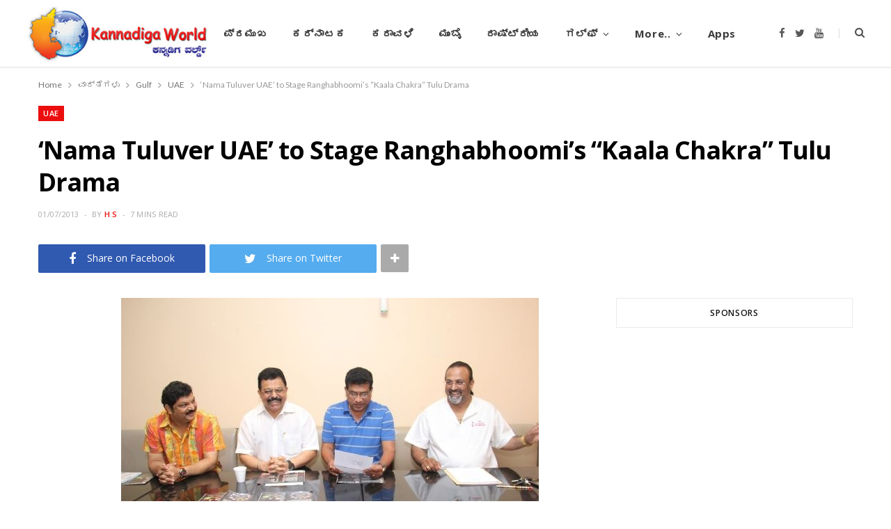

--- FILE ---
content_type: text/html; charset=UTF-8
request_url: https://www.kannadigaworld.com/news/gulf/uae/19978.html
body_size: 16575
content:
<!DOCTYPE html>
<html lang="en-US" prefix="og: http://ogp.me/ns# article: http://ogp.me/ns/article#">

<head>

	<meta charset="UTF-8" />
	<meta http-equiv="x-ua-compatible" content="ie=edge" />
	<meta name="viewport" content="width=device-width, initial-scale=1" />
	<link rel="pingback" href="https://www.kannadigaworld.com/xmlrpc.php" />
	<link rel="profile" href="http://gmpg.org/xfn/11" />
	
	<title>&#8216;Nama Tuluver UAE&#8217; to Stage Ranghabhoomi&#8217;s &#8220;Kaala Chakra&#8221; Tulu Drama  &#8211; KANNADIGA WORLD</title>
<meta name='robots' content='max-image-preview:large' />
<link rel='dns-prefetch' href='//fonts.googleapis.com' />
<link rel='dns-prefetch' href='//s.w.org' />
<link rel="alternate" type="application/rss+xml" title="KANNADIGA WORLD &raquo; Feed" href="https://www.kannadigaworld.com/feed" />
<link rel="alternate" type="application/rss+xml" title="KANNADIGA WORLD &raquo; Comments Feed" href="https://www.kannadigaworld.com/comments/feed" />
<link rel="alternate" type="application/rss+xml" title="KANNADIGA WORLD &raquo; &#8216;Nama Tuluver UAE&#8217; to Stage Ranghabhoomi&#8217;s &#8220;Kaala Chakra&#8221; Tulu Drama Comments Feed" href="https://www.kannadigaworld.com/news/gulf/uae/19978.html/feed" />
<script type="text/javascript">
window._wpemojiSettings = {"baseUrl":"https:\/\/s.w.org\/images\/core\/emoji\/14.0.0\/72x72\/","ext":".png","svgUrl":"https:\/\/s.w.org\/images\/core\/emoji\/14.0.0\/svg\/","svgExt":".svg","source":{"concatemoji":"https:\/\/www.kannadigaworld.com\/wp-includes\/js\/wp-emoji-release.min.js?ver=6.0.11"}};
/*! This file is auto-generated */
!function(e,a,t){var n,r,o,i=a.createElement("canvas"),p=i.getContext&&i.getContext("2d");function s(e,t){var a=String.fromCharCode,e=(p.clearRect(0,0,i.width,i.height),p.fillText(a.apply(this,e),0,0),i.toDataURL());return p.clearRect(0,0,i.width,i.height),p.fillText(a.apply(this,t),0,0),e===i.toDataURL()}function c(e){var t=a.createElement("script");t.src=e,t.defer=t.type="text/javascript",a.getElementsByTagName("head")[0].appendChild(t)}for(o=Array("flag","emoji"),t.supports={everything:!0,everythingExceptFlag:!0},r=0;r<o.length;r++)t.supports[o[r]]=function(e){if(!p||!p.fillText)return!1;switch(p.textBaseline="top",p.font="600 32px Arial",e){case"flag":return s([127987,65039,8205,9895,65039],[127987,65039,8203,9895,65039])?!1:!s([55356,56826,55356,56819],[55356,56826,8203,55356,56819])&&!s([55356,57332,56128,56423,56128,56418,56128,56421,56128,56430,56128,56423,56128,56447],[55356,57332,8203,56128,56423,8203,56128,56418,8203,56128,56421,8203,56128,56430,8203,56128,56423,8203,56128,56447]);case"emoji":return!s([129777,127995,8205,129778,127999],[129777,127995,8203,129778,127999])}return!1}(o[r]),t.supports.everything=t.supports.everything&&t.supports[o[r]],"flag"!==o[r]&&(t.supports.everythingExceptFlag=t.supports.everythingExceptFlag&&t.supports[o[r]]);t.supports.everythingExceptFlag=t.supports.everythingExceptFlag&&!t.supports.flag,t.DOMReady=!1,t.readyCallback=function(){t.DOMReady=!0},t.supports.everything||(n=function(){t.readyCallback()},a.addEventListener?(a.addEventListener("DOMContentLoaded",n,!1),e.addEventListener("load",n,!1)):(e.attachEvent("onload",n),a.attachEvent("onreadystatechange",function(){"complete"===a.readyState&&t.readyCallback()})),(e=t.source||{}).concatemoji?c(e.concatemoji):e.wpemoji&&e.twemoji&&(c(e.twemoji),c(e.wpemoji)))}(window,document,window._wpemojiSettings);
</script>
<style type="text/css">
img.wp-smiley,
img.emoji {
	display: inline !important;
	border: none !important;
	box-shadow: none !important;
	height: 1em !important;
	width: 1em !important;
	margin: 0 0.07em !important;
	vertical-align: -0.1em !important;
	background: none !important;
	padding: 0 !important;
}
</style>
	<link rel='stylesheet' id='cheerup-core-css'  href='https://www.kannadigaworld.com/wp-content/themes/cheerup/style.css?ver=7.8.0' type='text/css' media='all' />
<link rel='stylesheet' id='wp-block-library-css'  href='https://www.kannadigaworld.com/wp-includes/css/dist/block-library/style.min.css?ver=6.0.11' type='text/css' media='all' />
<style id='global-styles-inline-css' type='text/css'>
body{--wp--preset--color--black: #000000;--wp--preset--color--cyan-bluish-gray: #abb8c3;--wp--preset--color--white: #ffffff;--wp--preset--color--pale-pink: #f78da7;--wp--preset--color--vivid-red: #cf2e2e;--wp--preset--color--luminous-vivid-orange: #ff6900;--wp--preset--color--luminous-vivid-amber: #fcb900;--wp--preset--color--light-green-cyan: #7bdcb5;--wp--preset--color--vivid-green-cyan: #00d084;--wp--preset--color--pale-cyan-blue: #8ed1fc;--wp--preset--color--vivid-cyan-blue: #0693e3;--wp--preset--color--vivid-purple: #9b51e0;--wp--preset--gradient--vivid-cyan-blue-to-vivid-purple: linear-gradient(135deg,rgba(6,147,227,1) 0%,rgb(155,81,224) 100%);--wp--preset--gradient--light-green-cyan-to-vivid-green-cyan: linear-gradient(135deg,rgb(122,220,180) 0%,rgb(0,208,130) 100%);--wp--preset--gradient--luminous-vivid-amber-to-luminous-vivid-orange: linear-gradient(135deg,rgba(252,185,0,1) 0%,rgba(255,105,0,1) 100%);--wp--preset--gradient--luminous-vivid-orange-to-vivid-red: linear-gradient(135deg,rgba(255,105,0,1) 0%,rgb(207,46,46) 100%);--wp--preset--gradient--very-light-gray-to-cyan-bluish-gray: linear-gradient(135deg,rgb(238,238,238) 0%,rgb(169,184,195) 100%);--wp--preset--gradient--cool-to-warm-spectrum: linear-gradient(135deg,rgb(74,234,220) 0%,rgb(151,120,209) 20%,rgb(207,42,186) 40%,rgb(238,44,130) 60%,rgb(251,105,98) 80%,rgb(254,248,76) 100%);--wp--preset--gradient--blush-light-purple: linear-gradient(135deg,rgb(255,206,236) 0%,rgb(152,150,240) 100%);--wp--preset--gradient--blush-bordeaux: linear-gradient(135deg,rgb(254,205,165) 0%,rgb(254,45,45) 50%,rgb(107,0,62) 100%);--wp--preset--gradient--luminous-dusk: linear-gradient(135deg,rgb(255,203,112) 0%,rgb(199,81,192) 50%,rgb(65,88,208) 100%);--wp--preset--gradient--pale-ocean: linear-gradient(135deg,rgb(255,245,203) 0%,rgb(182,227,212) 50%,rgb(51,167,181) 100%);--wp--preset--gradient--electric-grass: linear-gradient(135deg,rgb(202,248,128) 0%,rgb(113,206,126) 100%);--wp--preset--gradient--midnight: linear-gradient(135deg,rgb(2,3,129) 0%,rgb(40,116,252) 100%);--wp--preset--duotone--dark-grayscale: url('#wp-duotone-dark-grayscale');--wp--preset--duotone--grayscale: url('#wp-duotone-grayscale');--wp--preset--duotone--purple-yellow: url('#wp-duotone-purple-yellow');--wp--preset--duotone--blue-red: url('#wp-duotone-blue-red');--wp--preset--duotone--midnight: url('#wp-duotone-midnight');--wp--preset--duotone--magenta-yellow: url('#wp-duotone-magenta-yellow');--wp--preset--duotone--purple-green: url('#wp-duotone-purple-green');--wp--preset--duotone--blue-orange: url('#wp-duotone-blue-orange');--wp--preset--font-size--small: 13px;--wp--preset--font-size--medium: 20px;--wp--preset--font-size--large: 36px;--wp--preset--font-size--x-large: 42px;}.has-black-color{color: var(--wp--preset--color--black) !important;}.has-cyan-bluish-gray-color{color: var(--wp--preset--color--cyan-bluish-gray) !important;}.has-white-color{color: var(--wp--preset--color--white) !important;}.has-pale-pink-color{color: var(--wp--preset--color--pale-pink) !important;}.has-vivid-red-color{color: var(--wp--preset--color--vivid-red) !important;}.has-luminous-vivid-orange-color{color: var(--wp--preset--color--luminous-vivid-orange) !important;}.has-luminous-vivid-amber-color{color: var(--wp--preset--color--luminous-vivid-amber) !important;}.has-light-green-cyan-color{color: var(--wp--preset--color--light-green-cyan) !important;}.has-vivid-green-cyan-color{color: var(--wp--preset--color--vivid-green-cyan) !important;}.has-pale-cyan-blue-color{color: var(--wp--preset--color--pale-cyan-blue) !important;}.has-vivid-cyan-blue-color{color: var(--wp--preset--color--vivid-cyan-blue) !important;}.has-vivid-purple-color{color: var(--wp--preset--color--vivid-purple) !important;}.has-black-background-color{background-color: var(--wp--preset--color--black) !important;}.has-cyan-bluish-gray-background-color{background-color: var(--wp--preset--color--cyan-bluish-gray) !important;}.has-white-background-color{background-color: var(--wp--preset--color--white) !important;}.has-pale-pink-background-color{background-color: var(--wp--preset--color--pale-pink) !important;}.has-vivid-red-background-color{background-color: var(--wp--preset--color--vivid-red) !important;}.has-luminous-vivid-orange-background-color{background-color: var(--wp--preset--color--luminous-vivid-orange) !important;}.has-luminous-vivid-amber-background-color{background-color: var(--wp--preset--color--luminous-vivid-amber) !important;}.has-light-green-cyan-background-color{background-color: var(--wp--preset--color--light-green-cyan) !important;}.has-vivid-green-cyan-background-color{background-color: var(--wp--preset--color--vivid-green-cyan) !important;}.has-pale-cyan-blue-background-color{background-color: var(--wp--preset--color--pale-cyan-blue) !important;}.has-vivid-cyan-blue-background-color{background-color: var(--wp--preset--color--vivid-cyan-blue) !important;}.has-vivid-purple-background-color{background-color: var(--wp--preset--color--vivid-purple) !important;}.has-black-border-color{border-color: var(--wp--preset--color--black) !important;}.has-cyan-bluish-gray-border-color{border-color: var(--wp--preset--color--cyan-bluish-gray) !important;}.has-white-border-color{border-color: var(--wp--preset--color--white) !important;}.has-pale-pink-border-color{border-color: var(--wp--preset--color--pale-pink) !important;}.has-vivid-red-border-color{border-color: var(--wp--preset--color--vivid-red) !important;}.has-luminous-vivid-orange-border-color{border-color: var(--wp--preset--color--luminous-vivid-orange) !important;}.has-luminous-vivid-amber-border-color{border-color: var(--wp--preset--color--luminous-vivid-amber) !important;}.has-light-green-cyan-border-color{border-color: var(--wp--preset--color--light-green-cyan) !important;}.has-vivid-green-cyan-border-color{border-color: var(--wp--preset--color--vivid-green-cyan) !important;}.has-pale-cyan-blue-border-color{border-color: var(--wp--preset--color--pale-cyan-blue) !important;}.has-vivid-cyan-blue-border-color{border-color: var(--wp--preset--color--vivid-cyan-blue) !important;}.has-vivid-purple-border-color{border-color: var(--wp--preset--color--vivid-purple) !important;}.has-vivid-cyan-blue-to-vivid-purple-gradient-background{background: var(--wp--preset--gradient--vivid-cyan-blue-to-vivid-purple) !important;}.has-light-green-cyan-to-vivid-green-cyan-gradient-background{background: var(--wp--preset--gradient--light-green-cyan-to-vivid-green-cyan) !important;}.has-luminous-vivid-amber-to-luminous-vivid-orange-gradient-background{background: var(--wp--preset--gradient--luminous-vivid-amber-to-luminous-vivid-orange) !important;}.has-luminous-vivid-orange-to-vivid-red-gradient-background{background: var(--wp--preset--gradient--luminous-vivid-orange-to-vivid-red) !important;}.has-very-light-gray-to-cyan-bluish-gray-gradient-background{background: var(--wp--preset--gradient--very-light-gray-to-cyan-bluish-gray) !important;}.has-cool-to-warm-spectrum-gradient-background{background: var(--wp--preset--gradient--cool-to-warm-spectrum) !important;}.has-blush-light-purple-gradient-background{background: var(--wp--preset--gradient--blush-light-purple) !important;}.has-blush-bordeaux-gradient-background{background: var(--wp--preset--gradient--blush-bordeaux) !important;}.has-luminous-dusk-gradient-background{background: var(--wp--preset--gradient--luminous-dusk) !important;}.has-pale-ocean-gradient-background{background: var(--wp--preset--gradient--pale-ocean) !important;}.has-electric-grass-gradient-background{background: var(--wp--preset--gradient--electric-grass) !important;}.has-midnight-gradient-background{background: var(--wp--preset--gradient--midnight) !important;}.has-small-font-size{font-size: var(--wp--preset--font-size--small) !important;}.has-medium-font-size{font-size: var(--wp--preset--font-size--medium) !important;}.has-large-font-size{font-size: var(--wp--preset--font-size--large) !important;}.has-x-large-font-size{font-size: var(--wp--preset--font-size--x-large) !important;}
</style>
<link rel='stylesheet' id='cheerup-fonts-css'  href='https://fonts.googleapis.com/css?family=Lato%3A400%2C400i%2C700%2C900%7COpen+Sans%3A400%2C600%2C700%2C800' type='text/css' media='all' />
<link rel='stylesheet' id='magnific-popup-css'  href='https://www.kannadigaworld.com/wp-content/themes/cheerup/css/lightbox.css?ver=7.8.0' type='text/css' media='all' />
<link rel='stylesheet' id='cheerup-icons-css'  href='https://www.kannadigaworld.com/wp-content/themes/cheerup/css/icons/icons.css?ver=7.8.0' type='text/css' media='all' />
<link rel='stylesheet' id='cheerup-skin-css'  href='https://www.kannadigaworld.com/wp-content/themes/cheerup/css/skin-magazine.css?ver=7.8.0' type='text/css' media='all' />
<link rel='stylesheet' id='cheerup-child-css'  href='https://www.kannadigaworld.com/wp-content/themes/kworld2022/style.css?ver=6.0.11' type='text/css' media='all' />
<style id='cheerup-child-inline-css' type='text/css'>
@media (min-width: 1200px) { .main-head .social-icons a { font-size: 6px; } }


</style>
<script type='text/javascript' src='https://www.kannadigaworld.com/wp-includes/js/jquery/jquery.min.js?ver=3.6.0' id='jquery-core-js'></script>
<script type='text/javascript' src='https://www.kannadigaworld.com/wp-includes/js/jquery/jquery-migrate.min.js?ver=3.3.2' id='jquery-migrate-js'></script>
<script nomodule type='text/javascript' src='https://www.kannadigaworld.com/wp-content/themes/cheerup/js/ie-polyfills.js?ver=7.8.0' id='cheerup-ie-polyfills-js'></script>
<link rel="https://api.w.org/" href="https://www.kannadigaworld.com/wp-json/" /><link rel="alternate" type="application/json" href="https://www.kannadigaworld.com/wp-json/wp/v2/posts/19978" /><link rel="EditURI" type="application/rsd+xml" title="RSD" href="https://www.kannadigaworld.com/xmlrpc.php?rsd" />
<link rel="wlwmanifest" type="application/wlwmanifest+xml" href="https://www.kannadigaworld.com/wp-includes/wlwmanifest.xml" /> 
<meta name="generator" content="WordPress 6.0.11" />
<link rel="canonical" href="https://www.kannadigaworld.com/news/gulf/uae/19978.html" />
<link rel='shortlink' href='https://www.kannadigaworld.com/?p=19978' />
<link rel="alternate" type="application/json+oembed" href="https://www.kannadigaworld.com/wp-json/oembed/1.0/embed?url=https%3A%2F%2Fwww.kannadigaworld.com%2Fnews%2Fgulf%2Fuae%2F19978.html" />
<link rel="alternate" type="text/xml+oembed" href="https://www.kannadigaworld.com/wp-json/oembed/1.0/embed?url=https%3A%2F%2Fwww.kannadigaworld.com%2Fnews%2Fgulf%2Fuae%2F19978.html&#038;format=xml" />
			<meta property="fb:pages" content="277820092354277" />
			<meta property="og:title" name="og:title" content="&#8216;Nama Tuluver UAE&#8217; to Stage Ranghabhoomi&#8217;s &#8220;Kaala Chakra&#8221; Tulu Drama" />
<meta property="og:type" name="og:type" content="article" />
<meta property="og:image" name="og:image" content="https://www.kannadigaworld.com/wp-content/uploads/2013/07/Namma-tuluver-dubai-2013-009.png" />
<meta property="og:url" name="og:url" content="https://www.kannadigaworld.com/news/gulf/uae/19978.html" />
<meta property="og:description" name="og:description" content="  Nama Tuluveru UAE&#039;s Committee Members met in Malabar Paris Restaurant on Friday the 28th June, 2013, 10 AM to discuss various programmes for the year 2013-14.  The meeting started with prayer while Shodhan Prasad welcomed the members and read out the agenda.  Purushottam Salian, Sudhakar Alva &amp; Satish Venkataramana were on the dais.  The" />
<meta property="og:locale" name="og:locale" content="en_US" />
<meta property="og:site_name" name="og:site_name" content="KANNADIGA WORLD" />
<meta property="twitter:card" name="twitter:card" content="summary_large_image" />
<meta property="article:tag" name="article:tag" content="Homepage Sliding News" />
<meta property="article:section" name="article:section" content="UAE" />
<meta property="article:published_time" name="article:published_time" content="2013-07-01T11:12:27+05:30" />
<meta property="article:modified_time" name="article:modified_time" content="2013-07-01T14:31:53+05:30" />
<meta property="article:author" name="article:author" content="https://www.kannadigaworld.com/author/harish" />
<meta property="fb:app_id" content="397272597055714" />
<script>var Sphere_Plugin = {"ajaxurl":"https:\/\/www.kannadigaworld.com\/wp-admin\/admin-ajax.php"};</script><noscript><style> .wpb_animate_when_almost_visible { opacity: 1; }</style></noscript>
</head>

<body class="post-template-default single single-post postid-19978 single-format-standard right-sidebar lazy-normal layout-magazine skin-magazine has-lb has-lb-s wpb-js-composer js-comp-ver-6.9.0 vc_responsive">

<svg xmlns="http://www.w3.org/2000/svg" viewBox="0 0 0 0" width="0" height="0" focusable="false" role="none" style="visibility: hidden; position: absolute; left: -9999px; overflow: hidden;" ><defs><filter id="wp-duotone-dark-grayscale"><feColorMatrix color-interpolation-filters="sRGB" type="matrix" values=" .299 .587 .114 0 0 .299 .587 .114 0 0 .299 .587 .114 0 0 .299 .587 .114 0 0 " /><feComponentTransfer color-interpolation-filters="sRGB" ><feFuncR type="table" tableValues="0 0.49803921568627" /><feFuncG type="table" tableValues="0 0.49803921568627" /><feFuncB type="table" tableValues="0 0.49803921568627" /><feFuncA type="table" tableValues="1 1" /></feComponentTransfer><feComposite in2="SourceGraphic" operator="in" /></filter></defs></svg><svg xmlns="http://www.w3.org/2000/svg" viewBox="0 0 0 0" width="0" height="0" focusable="false" role="none" style="visibility: hidden; position: absolute; left: -9999px; overflow: hidden;" ><defs><filter id="wp-duotone-grayscale"><feColorMatrix color-interpolation-filters="sRGB" type="matrix" values=" .299 .587 .114 0 0 .299 .587 .114 0 0 .299 .587 .114 0 0 .299 .587 .114 0 0 " /><feComponentTransfer color-interpolation-filters="sRGB" ><feFuncR type="table" tableValues="0 1" /><feFuncG type="table" tableValues="0 1" /><feFuncB type="table" tableValues="0 1" /><feFuncA type="table" tableValues="1 1" /></feComponentTransfer><feComposite in2="SourceGraphic" operator="in" /></filter></defs></svg><svg xmlns="http://www.w3.org/2000/svg" viewBox="0 0 0 0" width="0" height="0" focusable="false" role="none" style="visibility: hidden; position: absolute; left: -9999px; overflow: hidden;" ><defs><filter id="wp-duotone-purple-yellow"><feColorMatrix color-interpolation-filters="sRGB" type="matrix" values=" .299 .587 .114 0 0 .299 .587 .114 0 0 .299 .587 .114 0 0 .299 .587 .114 0 0 " /><feComponentTransfer color-interpolation-filters="sRGB" ><feFuncR type="table" tableValues="0.54901960784314 0.98823529411765" /><feFuncG type="table" tableValues="0 1" /><feFuncB type="table" tableValues="0.71764705882353 0.25490196078431" /><feFuncA type="table" tableValues="1 1" /></feComponentTransfer><feComposite in2="SourceGraphic" operator="in" /></filter></defs></svg><svg xmlns="http://www.w3.org/2000/svg" viewBox="0 0 0 0" width="0" height="0" focusable="false" role="none" style="visibility: hidden; position: absolute; left: -9999px; overflow: hidden;" ><defs><filter id="wp-duotone-blue-red"><feColorMatrix color-interpolation-filters="sRGB" type="matrix" values=" .299 .587 .114 0 0 .299 .587 .114 0 0 .299 .587 .114 0 0 .299 .587 .114 0 0 " /><feComponentTransfer color-interpolation-filters="sRGB" ><feFuncR type="table" tableValues="0 1" /><feFuncG type="table" tableValues="0 0.27843137254902" /><feFuncB type="table" tableValues="0.5921568627451 0.27843137254902" /><feFuncA type="table" tableValues="1 1" /></feComponentTransfer><feComposite in2="SourceGraphic" operator="in" /></filter></defs></svg><svg xmlns="http://www.w3.org/2000/svg" viewBox="0 0 0 0" width="0" height="0" focusable="false" role="none" style="visibility: hidden; position: absolute; left: -9999px; overflow: hidden;" ><defs><filter id="wp-duotone-midnight"><feColorMatrix color-interpolation-filters="sRGB" type="matrix" values=" .299 .587 .114 0 0 .299 .587 .114 0 0 .299 .587 .114 0 0 .299 .587 .114 0 0 " /><feComponentTransfer color-interpolation-filters="sRGB" ><feFuncR type="table" tableValues="0 0" /><feFuncG type="table" tableValues="0 0.64705882352941" /><feFuncB type="table" tableValues="0 1" /><feFuncA type="table" tableValues="1 1" /></feComponentTransfer><feComposite in2="SourceGraphic" operator="in" /></filter></defs></svg><svg xmlns="http://www.w3.org/2000/svg" viewBox="0 0 0 0" width="0" height="0" focusable="false" role="none" style="visibility: hidden; position: absolute; left: -9999px; overflow: hidden;" ><defs><filter id="wp-duotone-magenta-yellow"><feColorMatrix color-interpolation-filters="sRGB" type="matrix" values=" .299 .587 .114 0 0 .299 .587 .114 0 0 .299 .587 .114 0 0 .299 .587 .114 0 0 " /><feComponentTransfer color-interpolation-filters="sRGB" ><feFuncR type="table" tableValues="0.78039215686275 1" /><feFuncG type="table" tableValues="0 0.94901960784314" /><feFuncB type="table" tableValues="0.35294117647059 0.47058823529412" /><feFuncA type="table" tableValues="1 1" /></feComponentTransfer><feComposite in2="SourceGraphic" operator="in" /></filter></defs></svg><svg xmlns="http://www.w3.org/2000/svg" viewBox="0 0 0 0" width="0" height="0" focusable="false" role="none" style="visibility: hidden; position: absolute; left: -9999px; overflow: hidden;" ><defs><filter id="wp-duotone-purple-green"><feColorMatrix color-interpolation-filters="sRGB" type="matrix" values=" .299 .587 .114 0 0 .299 .587 .114 0 0 .299 .587 .114 0 0 .299 .587 .114 0 0 " /><feComponentTransfer color-interpolation-filters="sRGB" ><feFuncR type="table" tableValues="0.65098039215686 0.40392156862745" /><feFuncG type="table" tableValues="0 1" /><feFuncB type="table" tableValues="0.44705882352941 0.4" /><feFuncA type="table" tableValues="1 1" /></feComponentTransfer><feComposite in2="SourceGraphic" operator="in" /></filter></defs></svg><svg xmlns="http://www.w3.org/2000/svg" viewBox="0 0 0 0" width="0" height="0" focusable="false" role="none" style="visibility: hidden; position: absolute; left: -9999px; overflow: hidden;" ><defs><filter id="wp-duotone-blue-orange"><feColorMatrix color-interpolation-filters="sRGB" type="matrix" values=" .299 .587 .114 0 0 .299 .587 .114 0 0 .299 .587 .114 0 0 .299 .587 .114 0 0 " /><feComponentTransfer color-interpolation-filters="sRGB" ><feFuncR type="table" tableValues="0.098039215686275 1" /><feFuncG type="table" tableValues="0 0.66274509803922" /><feFuncB type="table" tableValues="0.84705882352941 0.41960784313725" /><feFuncA type="table" tableValues="1 1" /></feComponentTransfer><feComposite in2="SourceGraphic" operator="in" /></filter></defs></svg>
<div class="main-wrap">

	
		
		
<header id="main-head" class="main-head head-nav-below simple has-search-modal">

	<div class="inner inner-head ts-contain" data-sticky-bar="1">
		<div class="wrap">
		
			<div class="left-contain">
				<span class="mobile-nav"><i class="tsi tsi-bars"></i></span>	
			
						<div class="title">
			
			<a href="https://www.kannadigaworld.com/" title="KANNADIGA WORLD" rel="home">
			
							
									
		<img class="mobile-logo" src="https://www.kannadigaworld.com/wp-content/uploads/2014/11/kw-logo3.jpg" width="144" height="50" 
			alt="KANNADIGA WORLD" />

						
				<img src="https://www.kannadigaworld.com/wp-content/uploads/2014/11/kw-logo3.jpg" class="logo-image" alt="KANNADIGA WORLD" />

						
			</a>
		
		</div>			
			</div>
				
				
			<div class="navigation-wrap inline">
								
				<nav class="navigation inline simple light" data-sticky-bar="1">
					<div class="menu-main-primary-container"><ul id="menu-main-primary" class="menu"><li id="menu-item-4" class="menu-item menu-item-type-custom menu-item-object-custom menu-item-4"><a href="/">ಮುಖಪುಟ</a></li>
<li id="menu-item-747" class="menu-item menu-item-type-taxonomy menu-item-object-category menu-cat-28 menu-item-747"><a href="https://www.kannadigaworld.com/category/news/topnews">ಪ್ರಮುಖ</a></li>
<li id="menu-item-100526" class="menu-item menu-item-type-taxonomy menu-item-object-category menu-cat-52 menu-item-100526"><a href="https://www.kannadigaworld.com/category/kannada/karnataka-kn">ಕರ್ನಾಟಕ</a></li>
<li id="menu-item-100525" class="menu-item menu-item-type-taxonomy menu-item-object-category menu-cat-51 menu-item-100525"><a href="https://www.kannadigaworld.com/category/kannada/karavali-kn">ಕರಾವಳಿ</a></li>
<li id="menu-item-100529" class="menu-item menu-item-type-taxonomy menu-item-object-category menu-cat-53 menu-item-100529"><a href="https://www.kannadigaworld.com/category/kannada/mumbai-kn">ಮುಂಬೈ</a></li>
<li id="menu-item-100530" class="menu-item menu-item-type-taxonomy menu-item-object-category menu-cat-54 menu-item-100530"><a href="https://www.kannadigaworld.com/category/kannada/india-kn">ರಾಷ್ಟ್ರೀಯ</a></li>
<li id="menu-item-100528" class="menu-item menu-item-type-taxonomy menu-item-object-category menu-item-has-children menu-cat-55 menu-item-100528"><a href="https://www.kannadigaworld.com/category/kannada/gulf-kn">ಗಲ್ಫ್</a>
<ul class="sub-menu">
	<li id="menu-item-280628" class="menu-item menu-item-type-taxonomy menu-item-object-category menu-cat-9 menu-item-280628"><a href="https://www.kannadigaworld.com/category/news/gulf/bahrain">Bahrain</a></li>
	<li id="menu-item-280629" class="menu-item menu-item-type-taxonomy menu-item-object-category menu-cat-10 menu-item-280629"><a href="https://www.kannadigaworld.com/category/news/gulf/kuwait">Kuwait</a></li>
	<li id="menu-item-280630" class="menu-item menu-item-type-taxonomy menu-item-object-category menu-cat-11 menu-item-280630"><a href="https://www.kannadigaworld.com/category/news/gulf/oman">Oman</a></li>
	<li id="menu-item-280631" class="menu-item menu-item-type-taxonomy menu-item-object-category menu-cat-18 menu-item-280631"><a href="https://www.kannadigaworld.com/category/news/gulf/qatar">Qatar</a></li>
	<li id="menu-item-280632" class="menu-item menu-item-type-taxonomy menu-item-object-category menu-cat-12 menu-item-280632"><a href="https://www.kannadigaworld.com/category/news/gulf/saudi">Saudi Arabia</a></li>
	<li id="menu-item-280633" class="menu-item menu-item-type-taxonomy menu-item-object-category current-post-ancestor current-menu-parent current-post-parent menu-cat-8 menu-item-280633"><a href="https://www.kannadigaworld.com/category/news/gulf/uae">UAE</a></li>
</ul>
</li>
<li id="menu-item-17" class="menu-item menu-item-type-custom menu-item-object-custom menu-item-has-children menu-item-17"><a href="#">More..</a>
<ul class="sub-menu">
	<li id="menu-item-20" class="menu-item menu-item-type-taxonomy menu-item-object-category menu-cat-7 menu-item-20"><a href="https://www.kannadigaworld.com/category/news/international">International</a></li>
	<li id="menu-item-23" class="menu-item menu-item-type-taxonomy menu-item-object-category menu-cat-17 menu-item-23"><a href="https://www.kannadigaworld.com/category/news/culture">Culture &#038; Litrature</a></li>
	<li id="menu-item-7597" class="menu-item menu-item-type-taxonomy menu-item-object-category menu-cat-41 menu-item-7597"><a href="https://www.kannadigaworld.com/category/news/culture/lifestyle">Lifestyle</a></li>
	<li id="menu-item-13785" class="menu-item menu-item-type-taxonomy menu-item-object-category menu-cat-25 menu-item-13785"><a href="https://www.kannadigaworld.com/category/news/entertainment">Entertainment</a></li>
	<li id="menu-item-13786" class="menu-item menu-item-type-taxonomy menu-item-object-category menu-cat-21 menu-item-13786"><a href="https://www.kannadigaworld.com/category/special/youthcorner">ಯುವಜನರ ವಿಭಾಗ</a></li>
	<li id="menu-item-100524" class="menu-item menu-item-type-taxonomy menu-item-object-category menu-cat-57 menu-item-100524"><a href="https://www.kannadigaworld.com/category/kannada/international-kn">ಅಂತರಾಷ್ಟ್ರೀಯ</a></li>
	<li id="menu-item-100527" class="menu-item menu-item-type-taxonomy menu-item-object-category menu-cat-56 menu-item-100527"><a href="https://www.kannadigaworld.com/category/kannada/sports-ent-kn">ಮನೋರಂಜನೆ</a></li>
</ul>
</li>
<li id="menu-item-227053" class="menu-item menu-item-type-post_type menu-item-object-page menu-item-227053"><a title="Mobile Apps" href="https://www.kannadigaworld.com/apps">Apps</a></li>
</ul></div>				</nav>
				
							</div>
			
			<div class="actions">
			
				
	
		<ul class="social-icons cf">
		
					
			<li><a href="https://facebook.com/KannadigaWorld" class="tsi tsi-facebook" target="_blank"><span class="visuallyhidden">Facebook</span></a></li>
									
					
			<li><a href="https://twitter.com/kannadigaworld" class="tsi tsi-twitter" target="_blank"><span class="visuallyhidden">Twitter</span></a></li>
									
					
			<li><a href="https://www.youtube.com/channel/UCmCXmvHh0bOJSS3B2x8idHQ" class="tsi tsi-youtube" target="_blank"><span class="visuallyhidden">YouTube</span></a></li>
									
					
		</ul>
	
								
								
					<a href="#" title="Search" class="search-link"><i class="tsi tsi-search"></i></a>
					
					<div class="search-box-overlay">
						<form method="get" class="search-form" action="https://www.kannadigaworld.com/">
						
							<button type="submit" class="search-submit"><i class="tsi tsi-search"></i></button>
							<input type="search" class="search-field" name="s" placeholder="Type and press enter" value="" required />
									
						</form>
					</div>
				
								
							
			</div>
		</div>
	</div>

</header> <!-- .main-head -->	
		
	
<nav class="breadcrumbs ts-contain" id="breadcrumb"><div class="inner wrap"><span><a href="https://www.kannadigaworld.com/"><span>Home</span></a></span> <span class="delim"><i class="tsi tsi-angle-right"></i></span> <span><a href="https://www.kannadigaworld.com/category/news"><span>ವಾರ್ತೆಗಳು</span></a></span> <span class="delim"><i class="tsi tsi-angle-right"></i></span> <span><a href="https://www.kannadigaworld.com/category/news/gulf"><span>Gulf</span></a></span> <span class="delim"><i class="tsi tsi-angle-right"></i></span> <span><a href="https://www.kannadigaworld.com/category/news/gulf/uae"><span>UAE</span></a></span> <span class="delim"><i class="tsi tsi-angle-right"></i></span> <span class="current">&#8216;Nama Tuluver UAE&#8217; to Stage Ranghabhoomi&#8217;s &#8220;Kaala Chakra&#8221; Tulu Drama</span></div></nav>
<div class="main wrap">

	<div id="post-19978" class="single-magazine post-19978 post type-post status-publish format-standard has-post-thumbnail category-uae tag-slide">

	<div class="post-top cf">
		
				
		<span class="cat-label cf color"><a href="https://www.kannadigaworld.com/category/news/gulf/uae" class="category" rel="category">UAE</a></span>
		
				
		<h1 class="post-title">&#8216;Nama Tuluver UAE&#8217; to Stage Ranghabhoomi&#8217;s &#8220;Kaala Chakra&#8221; Tulu Drama</h1>
		
				
		<div class="post-meta post-meta-c post-meta-left the-post-meta has-below"><div class="below meta-below"><a href="https://www.kannadigaworld.com/news/gulf/uae/19978.html" class="meta-item date-link">
						<time class="post-date" datetime="2013-07-01T11:12:27+05:30">01/07/2013</time>
					</a> <span class="meta-sep"></span> <span class="meta-item post-author"><span class="by">By</span> <a href="https://www.kannadigaworld.com/author/harish" title="Posts by H S" rel="author">H S</a></span> <span class="meta-sep"></span> <span class="meta-item read-time">7 Mins Read</span></div></div>
					
	
	<div class="post-share-b cf">
		
				
			<a href="https://www.facebook.com/sharer.php?u=https%3A%2F%2Fwww.kannadigaworld.com%2Fnews%2Fgulf%2Fuae%2F19978.html" class="cf service facebook" target="_blank" title="Share on Facebook">
				<i class="tsi tsi-facebook"></i>
				<span class="label">Share on Facebook</span>
			</a>
				
				
			<a href="https://twitter.com/intent/tweet?url=https%3A%2F%2Fwww.kannadigaworld.com%2Fnews%2Fgulf%2Fuae%2F19978.html&#038;text=%27Nama%20Tuluver%20UAE%27%20to%20Stage%20Ranghabhoomi%27s%20%22Kaala%20Chakra%22%20Tulu%20Drama%20" class="cf service twitter" target="_blank" title="Share on Twitter">
				<i class="tsi tsi-twitter"></i>
				<span class="label">Share on Twitter</span>
			</a>
				
				
			<a href="https://pinterest.com/pin/create/button/?url=https%3A%2F%2Fwww.kannadigaworld.com%2Fnews%2Fgulf%2Fuae%2F19978.html&#038;media=https%3A%2F%2Fwww.kannadigaworld.com%2Fwp-content%2Fuploads%2F2013%2F07%2FNamma-tuluver-dubai-2013-009.png&#038;description=%27Nama%20Tuluver%20UAE%27%20to%20Stage%20Ranghabhoomi%27s%20%22Kaala%20Chakra%22%20Tulu%20Drama%20" class="cf service pinterest" target="_blank" title="Pinterest">
				<i class="tsi tsi-pinterest"></i>
				<span class="label">Pinterest</span>
			</a>
				
				
			<a href="https://www.linkedin.com/shareArticle?mini=true&#038;url=https%3A%2F%2Fwww.kannadigaworld.com%2Fnews%2Fgulf%2Fuae%2F19978.html" class="cf service linkedin" target="_blank" title="LinkedIn">
				<i class="tsi tsi-linkedin"></i>
				<span class="label">LinkedIn</span>
			</a>
				
				
			<a href="https://www.tumblr.com/share/link?url=https%3A%2F%2Fwww.kannadigaworld.com%2Fnews%2Fgulf%2Fuae%2F19978.html&#038;name=%27Nama%20Tuluver%20UAE%27%20to%20Stage%20Ranghabhoomi%27s%20%22Kaala%20Chakra%22%20Tulu%20Drama%20" class="cf service tumblr" target="_blank" title="Tumblr">
				<i class="tsi tsi-tumblr"></i>
				<span class="label">Tumblr</span>
			</a>
				
				
			<a href="mailto:?subject=%27Nama%20Tuluver%20UAE%27%20to%20Stage%20Ranghabhoomi%27s%20%22Kaala%20Chakra%22%20Tulu%20Drama%20&#038;body=https%3A%2F%2Fwww.kannadigaworld.com%2Fnews%2Fgulf%2Fuae%2F19978.html" class="cf service email" target="_blank" title="Email">
				<i class="tsi tsi-envelope-o"></i>
				<span class="label">Email</span>
			</a>
				
				
					<a href="#" class="show-more"><i class="tsi tsi-plus"></i></a>
				
	</div>
	
				
	</div>


	<div class="ts-row cf">
		<div class="col-8 main-content cf">

			<article class="the-post">
			
				<header class="post-header cf">
			
										
				</header><!-- .post-header -->
			
							
					<div>
									
	
	<div class="post-share-float share-float-a is-hidden cf">
	
					<span class="share-text">Share</span>
		
		<div class="services">
		
				
			<a href="https://www.facebook.com/sharer.php?u=https%3A%2F%2Fwww.kannadigaworld.com%2Fnews%2Fgulf%2Fuae%2F19978.html" class="cf service facebook" target="_blank" title="Share on Facebook">
				<i class="tsi tsi-facebook"></i>
				<span class="label">Share on Facebook</span>
			</a>
				
				
			<a href="https://twitter.com/intent/tweet?url=https%3A%2F%2Fwww.kannadigaworld.com%2Fnews%2Fgulf%2Fuae%2F19978.html&text=%27Nama%20Tuluver%20UAE%27%20to%20Stage%20Ranghabhoomi%27s%20%22Kaala%20Chakra%22%20Tulu%20Drama%20" class="cf service twitter" target="_blank" title="Share on Twitter">
				<i class="tsi tsi-twitter"></i>
				<span class="label">Share on Twitter</span>
			</a>
				
				
			<a href="mailto:?subject=%27Nama%20Tuluver%20UAE%27%20to%20Stage%20Ranghabhoomi%27s%20%22Kaala%20Chakra%22%20Tulu%20Drama%20&body=https%3A%2F%2Fwww.kannadigaworld.com%2Fnews%2Fgulf%2Fuae%2F19978.html" class="cf service email" target="_blank" title="Email">
				<i class="tsi tsi-envelope-o"></i>
				<span class="label">Email</span>
			</a>
				
				
		</div>
		
	</div>
	
							</div>
		
		<div class="post-content description cf entry-content has-share-float content-spacious">


			<p style="text-align: center;"><span style="text-align: justify; font-size: 13px; line-height: 19px;"> <a href="https://www.kannadigaworld.com/wp-content/uploads/2013/07/Namma-tuluver-dubai-2013-010.jpg"><img alt="Namma tuluver dubai-2013-010" src="https://www.kannadigaworld.com/wp-content/uploads/2013/07/Namma-tuluver-dubai-2013-010.jpg" width="600" height="400" /></a></span></p>
<p style="text-align: justify;">Nama Tuluveru UAE&#8217;s Committee Members met in Malabar Paris Restaurant on Friday the 28th June, 2013, 10 AM to discuss various programmes for the year 2013-14.  The meeting started with prayer while Shodhan Prasad welcomed the members and read out the agenda.  Purushottam Salian, Sudhakar Alva &amp; Satish Venkataramana were on the dais.  The long hour discussion brought in lot of creativeness and interests from all the enthusiastic members voluntarily during the meeting.</p>
<p style="text-align: center;"> <a href="https://www.kannadigaworld.com/wp-content/uploads/2013/07/Namma-tuluver-dubai-2013-023.jpg"><img loading="lazy" class="alignnone size-full wp-image-19983" alt="Namma tuluver dubai-2013-023" src="https://www.kannadigaworld.com/wp-content/uploads/2013/07/Namma-tuluver-dubai-2013-023.jpg" width="600" height="400" srcset="https://www.kannadigaworld.com/wp-content/uploads/2013/07/Namma-tuluver-dubai-2013-023.jpg 600w, https://www.kannadigaworld.com/wp-content/uploads/2013/07/Namma-tuluver-dubai-2013-023-300x200.jpg 300w, https://www.kannadigaworld.com/wp-content/uploads/2013/07/Namma-tuluver-dubai-2013-023-262x175.jpg 262w" sizes="(max-width: 600px) 100vw, 600px" /></a></p>
<p style="text-align: justify;">Nama Tuluveru UAE a well known vibrant secular organisation who have created a history in UAE with their &#8216;Tuluvere Parba 2012&#8217; festival presentation last year with the aim of promoting Tulu language with a cause towards charity have been always providing Tuluvas in UAE with creative unique presentations as an inspiration to follow.  Around Rs.12.5 lakhs charity were collected on that particular day and already distributed to Saanidya Special Needs School, Mangalore.</p>
<p style="text-align: center;"><a href="https://www.kannadigaworld.com/wp-content/uploads/2013/07/Namma-tuluver-dubai-2013-024.jpg"><img loading="lazy" class="alignnone size-full wp-image-19984" alt="Namma tuluver dubai-2013-024" src="https://www.kannadigaworld.com/wp-content/uploads/2013/07/Namma-tuluver-dubai-2013-024.jpg" width="600" height="400" srcset="https://www.kannadigaworld.com/wp-content/uploads/2013/07/Namma-tuluver-dubai-2013-024.jpg 600w, https://www.kannadigaworld.com/wp-content/uploads/2013/07/Namma-tuluver-dubai-2013-024-300x200.jpg 300w, https://www.kannadigaworld.com/wp-content/uploads/2013/07/Namma-tuluver-dubai-2013-024-262x175.jpg 262w" sizes="(max-width: 600px) 100vw, 600px" /></a></p>
<p style="text-align: justify;">This year in April , 2013 Nama Tuluveru UAE introduced and hosted &#8216;Friendly Community Cricket 2013&#8217; Tournament with teams from 12 various community organisations active participations made a impressive event with Devadiga Sangha clinching the Trophy as Winners.</p>
<p style="text-align: center;"> <a href="https://www.kannadigaworld.com/wp-content/uploads/2013/07/Namma-tuluver-dubai-2013-011.jpg"><img loading="lazy" class="alignnone size-full wp-image-19985" alt="Namma tuluver dubai-2013-011" src="https://www.kannadigaworld.com/wp-content/uploads/2013/07/Namma-tuluver-dubai-2013-011.jpg" width="600" height="400" srcset="https://www.kannadigaworld.com/wp-content/uploads/2013/07/Namma-tuluver-dubai-2013-011.jpg 600w, https://www.kannadigaworld.com/wp-content/uploads/2013/07/Namma-tuluver-dubai-2013-011-300x200.jpg 300w, https://www.kannadigaworld.com/wp-content/uploads/2013/07/Namma-tuluver-dubai-2013-011-262x175.jpg 262w" sizes="(max-width: 600px) 100vw, 600px" /></a></p>
<p style="text-align: center;"><a href="https://www.kannadigaworld.com/wp-content/uploads/2013/07/Namma-tuluver-dubai-2013-012.jpg"><img loading="lazy" class="alignnone size-full wp-image-19986" alt="Namma tuluver dubai-2013-012" src="https://www.kannadigaworld.com/wp-content/uploads/2013/07/Namma-tuluver-dubai-2013-012.jpg" width="600" height="427" srcset="https://www.kannadigaworld.com/wp-content/uploads/2013/07/Namma-tuluver-dubai-2013-012.jpg 600w, https://www.kannadigaworld.com/wp-content/uploads/2013/07/Namma-tuluver-dubai-2013-012-300x213.jpg 300w, https://www.kannadigaworld.com/wp-content/uploads/2013/07/Namma-tuluver-dubai-2013-012-245x175.jpg 245w" sizes="(max-width: 600px) 100vw, 600px" /></a></p>
<p style="text-align: center;"><a href="https://www.kannadigaworld.com/wp-content/uploads/2013/07/Namma-tuluver-dubai-2013-013.jpg"><img loading="lazy" class="alignnone size-full wp-image-19987" alt="Namma tuluver dubai-2013-013" src="https://www.kannadigaworld.com/wp-content/uploads/2013/07/Namma-tuluver-dubai-2013-013.jpg" width="600" height="400" srcset="https://www.kannadigaworld.com/wp-content/uploads/2013/07/Namma-tuluver-dubai-2013-013.jpg 600w, https://www.kannadigaworld.com/wp-content/uploads/2013/07/Namma-tuluver-dubai-2013-013-300x200.jpg 300w, https://www.kannadigaworld.com/wp-content/uploads/2013/07/Namma-tuluver-dubai-2013-013-262x175.jpg 262w" sizes="(max-width: 600px) 100vw, 600px" /></a></p>
<p style="text-align: center;"><a href="https://www.kannadigaworld.com/wp-content/uploads/2013/07/Namma-tuluver-dubai-2013-014.jpg"><img loading="lazy" class="alignnone size-full wp-image-19988" alt="Namma tuluver dubai-2013-014" src="https://www.kannadigaworld.com/wp-content/uploads/2013/07/Namma-tuluver-dubai-2013-014.jpg" width="600" height="400" srcset="https://www.kannadigaworld.com/wp-content/uploads/2013/07/Namma-tuluver-dubai-2013-014.jpg 600w, https://www.kannadigaworld.com/wp-content/uploads/2013/07/Namma-tuluver-dubai-2013-014-300x200.jpg 300w, https://www.kannadigaworld.com/wp-content/uploads/2013/07/Namma-tuluver-dubai-2013-014-262x175.jpg 262w" sizes="(max-width: 600px) 100vw, 600px" /></a></p>
<p style="text-align: center;"><a href="https://www.kannadigaworld.com/wp-content/uploads/2013/07/Namma-tuluver-dubai-2013-015.jpg"><img loading="lazy" class="alignnone size-full wp-image-19989" alt="Namma tuluver dubai-2013-015" src="https://www.kannadigaworld.com/wp-content/uploads/2013/07/Namma-tuluver-dubai-2013-015.jpg" width="600" height="400" srcset="https://www.kannadigaworld.com/wp-content/uploads/2013/07/Namma-tuluver-dubai-2013-015.jpg 600w, https://www.kannadigaworld.com/wp-content/uploads/2013/07/Namma-tuluver-dubai-2013-015-300x200.jpg 300w, https://www.kannadigaworld.com/wp-content/uploads/2013/07/Namma-tuluver-dubai-2013-015-262x175.jpg 262w" sizes="(max-width: 600px) 100vw, 600px" /></a></p>
<p style="text-align: justify;">Before last year Nama Tuluveru UAE introduced Kapu Leeladhar Shetty&#8217;s &#8216;Aye Subhage&#8217; drama in the jam packed Sh. Rashid Auditorium which was again a totally different laughter inventive drama very well applauded by Tuluva drama lovers all over UAE and abroad.  The comments received in various media provides the feedback and talks for itself thus encouraging Nama Tuluveru to present more and more new inventions into UAE for the Tuluvas living here.</p>
<p style="text-align: center;"> <a href="https://www.kannadigaworld.com/wp-content/uploads/2013/07/Namma-tuluver-dubai-2013-016.jpg"><img loading="lazy" class="alignnone size-full wp-image-19990" alt="Namma tuluver dubai-2013-016" src="https://www.kannadigaworld.com/wp-content/uploads/2013/07/Namma-tuluver-dubai-2013-016.jpg" width="600" height="400" srcset="https://www.kannadigaworld.com/wp-content/uploads/2013/07/Namma-tuluver-dubai-2013-016.jpg 600w, https://www.kannadigaworld.com/wp-content/uploads/2013/07/Namma-tuluver-dubai-2013-016-300x200.jpg 300w, https://www.kannadigaworld.com/wp-content/uploads/2013/07/Namma-tuluver-dubai-2013-016-262x175.jpg 262w" sizes="(max-width: 600px) 100vw, 600px" /></a></p>
<p style="text-align: center;"><a href="https://www.kannadigaworld.com/wp-content/uploads/2013/07/Namma-tuluver-dubai-2013-017.jpg"><img loading="lazy" class="alignnone size-full wp-image-19991" alt="Namma tuluver dubai-2013-017" src="https://www.kannadigaworld.com/wp-content/uploads/2013/07/Namma-tuluver-dubai-2013-017.jpg" width="600" height="294" srcset="https://www.kannadigaworld.com/wp-content/uploads/2013/07/Namma-tuluver-dubai-2013-017.jpg 600w, https://www.kannadigaworld.com/wp-content/uploads/2013/07/Namma-tuluver-dubai-2013-017-300x147.jpg 300w, https://www.kannadigaworld.com/wp-content/uploads/2013/07/Namma-tuluver-dubai-2013-017-357x175.jpg 357w" sizes="(max-width: 600px) 100vw, 600px" /></a></p>
<p style="text-align: center;"><a href="https://www.kannadigaworld.com/wp-content/uploads/2013/07/Namma-tuluver-dubai-2013-018.jpg"><img loading="lazy" class="alignnone size-full wp-image-19992" alt="Namma tuluver dubai-2013-018" src="https://www.kannadigaworld.com/wp-content/uploads/2013/07/Namma-tuluver-dubai-2013-018.jpg" width="600" height="400" srcset="https://www.kannadigaworld.com/wp-content/uploads/2013/07/Namma-tuluver-dubai-2013-018.jpg 600w, https://www.kannadigaworld.com/wp-content/uploads/2013/07/Namma-tuluver-dubai-2013-018-300x200.jpg 300w, https://www.kannadigaworld.com/wp-content/uploads/2013/07/Namma-tuluver-dubai-2013-018-262x175.jpg 262w" sizes="(max-width: 600px) 100vw, 600px" /></a></p>
<p style="text-align: center;"><a href="https://www.kannadigaworld.com/wp-content/uploads/2013/07/Namma-tuluver-dubai-2013-019.jpg"><img loading="lazy" class="alignnone size-full wp-image-19993" alt="Namma tuluver dubai-2013-019" src="https://www.kannadigaworld.com/wp-content/uploads/2013/07/Namma-tuluver-dubai-2013-019.jpg" width="600" height="400" srcset="https://www.kannadigaworld.com/wp-content/uploads/2013/07/Namma-tuluver-dubai-2013-019.jpg 600w, https://www.kannadigaworld.com/wp-content/uploads/2013/07/Namma-tuluver-dubai-2013-019-300x200.jpg 300w, https://www.kannadigaworld.com/wp-content/uploads/2013/07/Namma-tuluver-dubai-2013-019-262x175.jpg 262w" sizes="(max-width: 600px) 100vw, 600px" /></a></p>
<p style="text-align: center;"><a href="https://www.kannadigaworld.com/wp-content/uploads/2013/07/Namma-tuluver-dubai-2013-020.jpg"><img loading="lazy" class="alignnone size-full wp-image-19994" alt="Namma tuluver dubai-2013-020" src="https://www.kannadigaworld.com/wp-content/uploads/2013/07/Namma-tuluver-dubai-2013-020.jpg" width="600" height="400" srcset="https://www.kannadigaworld.com/wp-content/uploads/2013/07/Namma-tuluver-dubai-2013-020.jpg 600w, https://www.kannadigaworld.com/wp-content/uploads/2013/07/Namma-tuluver-dubai-2013-020-300x200.jpg 300w, https://www.kannadigaworld.com/wp-content/uploads/2013/07/Namma-tuluver-dubai-2013-020-262x175.jpg 262w" sizes="(max-width: 600px) 100vw, 600px" /></a></p>
<p style="text-align: center;"><a href="https://www.kannadigaworld.com/wp-content/uploads/2013/07/Namma-tuluver-dubai-2013-021.jpg"><img loading="lazy" class="alignnone size-full wp-image-19995" alt="Namma tuluver dubai-2013-021" src="https://www.kannadigaworld.com/wp-content/uploads/2013/07/Namma-tuluver-dubai-2013-021.jpg" width="600" height="400" srcset="https://www.kannadigaworld.com/wp-content/uploads/2013/07/Namma-tuluver-dubai-2013-021.jpg 600w, https://www.kannadigaworld.com/wp-content/uploads/2013/07/Namma-tuluver-dubai-2013-021-300x200.jpg 300w, https://www.kannadigaworld.com/wp-content/uploads/2013/07/Namma-tuluver-dubai-2013-021-262x175.jpg 262w" sizes="(max-width: 600px) 100vw, 600px" /></a></p>
<p style="text-align: center;"><a href="https://www.kannadigaworld.com/wp-content/uploads/2013/07/Namma-tuluver-dubai-2013-022.jpg"><img loading="lazy" class="alignnone size-full wp-image-19996" alt="Namma tuluver dubai-2013-022" src="https://www.kannadigaworld.com/wp-content/uploads/2013/07/Namma-tuluver-dubai-2013-022.jpg" width="600" height="400" srcset="https://www.kannadigaworld.com/wp-content/uploads/2013/07/Namma-tuluver-dubai-2013-022.jpg 600w, https://www.kannadigaworld.com/wp-content/uploads/2013/07/Namma-tuluver-dubai-2013-022-300x200.jpg 300w, https://www.kannadigaworld.com/wp-content/uploads/2013/07/Namma-tuluver-dubai-2013-022-262x175.jpg 262w" sizes="(max-width: 600px) 100vw, 600px" /></a></p>
<h2 style="text-align: center;"><b>Ranghabhoomi Udupi&#8217;s &#8220;Kaala Chakra&#8221; To Be Staged On 23rd September, 2013</b></h2>
<p style="text-align: center;"><a href="https://www.kannadigaworld.com/wp-content/uploads/2013/07/Namma-tuluver-dubai-2013-009.png"><img loading="lazy" class="alignnone size-full wp-image-19997" alt="Namma tuluver dubai-2013-009" src="https://www.kannadigaworld.com/wp-content/uploads/2013/07/Namma-tuluver-dubai-2013-009.png" width="400" height="405" srcset="https://www.kannadigaworld.com/wp-content/uploads/2013/07/Namma-tuluver-dubai-2013-009.png 400w, https://www.kannadigaworld.com/wp-content/uploads/2013/07/Namma-tuluver-dubai-2013-009-296x300.png 296w, https://www.kannadigaworld.com/wp-content/uploads/2013/07/Namma-tuluver-dubai-2013-009-172x175.png 172w" sizes="(max-width: 400px) 100vw, 400px" /></a></p>
<p style="text-align: center;"><a href="https://www.kannadigaworld.com/wp-content/uploads/2013/07/Namma-tuluver-dubai-2013-006.png"><img loading="lazy" class="alignnone size-full wp-image-19998" alt="Namma tuluver dubai-2013-006" src="https://www.kannadigaworld.com/wp-content/uploads/2013/07/Namma-tuluver-dubai-2013-006.png" width="600" height="113" srcset="https://www.kannadigaworld.com/wp-content/uploads/2013/07/Namma-tuluver-dubai-2013-006.png 600w, https://www.kannadigaworld.com/wp-content/uploads/2013/07/Namma-tuluver-dubai-2013-006-300x56.png 300w" sizes="(max-width: 600px) 100vw, 600px" /></a></p>
<p style="text-align: justify;">This year Nama Tuluveru UAE has scheduled to introduce the well known Ranghabhoomi (Regd.) Udupi&#8217;s award winning Tulu Drama &#8216;Kaala Chakra&#8217;.  The very famous <b>Satish Venkataramana</b>, Managing Director of <b>Chilly Willy Trading</b> and a member of Nama Tuluveru has wholeheartedly extended his support as the <b>Main Sponsor</b> of this event which is scheduled to be held at <b>Al Nasr Leisure land, Dubai on 26th September, 2013 at 7.30 PM.</b>  Chilly Willy Trading a well known brand name worldwide has been supporting almost all the Community Organisations and also presenting various shows in UAE for quite a long time and has created a household name not only in Tuluvas but also Indians at large.  Satish Venkatarama while speaking to the media said that he is very happy to present this drama as a Main Sponsor and added that this troupe is well known to him and they deserve to be introduced in UAE.</p>
<p style="text-align: center;" align="center"><b><i><a href="https://www.kannadigaworld.com/wp-content/uploads/2013/07/Namma-tuluver-dubai-2013-008.jpg"><img loading="lazy" class="alignnone size-full wp-image-19999" alt="Namma tuluver dubai-2013-008" src="https://www.kannadigaworld.com/wp-content/uploads/2013/07/Namma-tuluver-dubai-2013-008.jpg" width="400" height="475" srcset="https://www.kannadigaworld.com/wp-content/uploads/2013/07/Namma-tuluver-dubai-2013-008.jpg 400w, https://www.kannadigaworld.com/wp-content/uploads/2013/07/Namma-tuluver-dubai-2013-008-252x300.jpg 252w, https://www.kannadigaworld.com/wp-content/uploads/2013/07/Namma-tuluver-dubai-2013-008-147x175.jpg 147w" sizes="(max-width: 400px) 100vw, 400px" /></a></i></b><span style="text-align: justify; font-size: 13px; line-height: 19px;"> </span></p>
<p style="text-align: justify;"><b>Pravin Shetty</b>, MD of Fortune Group of Hotels (A Pravin Shetty Enterprise) has extended his full support as Co-Sponsor Hospitality.  Pravin Shetty again a person who always supports various Cultural activities in UAE always provides hospitality for the visiting guests every time and promotes these activities.</p>
<p style="text-align: center;"><span style="font-size: 13px; line-height: 19px;"><a href="https://www.kannadigaworld.com/wp-content/uploads/2013/07/Namma-tuluver-dubai-2013-005.jpg"><img loading="lazy" class="alignnone size-full wp-image-20000" alt="Namma tuluver dubai-2013-005" src="https://www.kannadigaworld.com/wp-content/uploads/2013/07/Namma-tuluver-dubai-2013-005.jpg" width="381" height="474" srcset="https://www.kannadigaworld.com/wp-content/uploads/2013/07/Namma-tuluver-dubai-2013-005.jpg 381w, https://www.kannadigaworld.com/wp-content/uploads/2013/07/Namma-tuluver-dubai-2013-005-241x300.jpg 241w, https://www.kannadigaworld.com/wp-content/uploads/2013/07/Namma-tuluver-dubai-2013-005-140x175.jpg 140w" sizes="(max-width: 381px) 100vw, 381px" /></a></span><b style="text-align: justify; font-size: 13px; line-height: 19px;"><i> </i></b></p>
<p style="text-align: justify;"><b>Harish Sherigar</b>, MD of Acme Building Materials well known singer and organiser also have come forward to support this event as a Co-Sponsor.  President of Devadiga Sangha, Harish is well known for his support to various organisations and he himself a strong person supporting with charity to the destitute.</p>
<p style="text-align: center;"> <a href="https://www.kannadigaworld.com/wp-content/uploads/2013/07/Namma-tuluver-dubai-2013-003.jpg"><img loading="lazy" class="alignnone size-full wp-image-20001" alt="Namma tuluver dubai-2013-003" src="https://www.kannadigaworld.com/wp-content/uploads/2013/07/Namma-tuluver-dubai-2013-003.jpg" width="400" height="455" srcset="https://www.kannadigaworld.com/wp-content/uploads/2013/07/Namma-tuluver-dubai-2013-003.jpg 400w, https://www.kannadigaworld.com/wp-content/uploads/2013/07/Namma-tuluver-dubai-2013-003-263x300.jpg 263w, https://www.kannadigaworld.com/wp-content/uploads/2013/07/Namma-tuluver-dubai-2013-003-153x175.jpg 153w" sizes="(max-width: 400px) 100vw, 400px" /></a><span style="text-align: justify; font-size: 13px; line-height: 19px;"> </span></p>
<p style="text-align: justify;">Other enthusiastic Sponsors include Arun Ganiga of Speed Star Cargo, Manohar Rao of Dubai Money Exchange, Jafar Thonse of Thonse Health Centre, Herman Lewis of Radio Spice 105.4 FM, Vinay Naik of Namma TV and various Web Media&#8217;s viz., Daijiworld.com., Gulfkannadiga.com., Kannadigaworld.com., Kemmannu.com., Tulusiri.com., Coastaldigest.com., Newskarnataka.com., Canaraworld.com &amp; karavalitimes.com</p>
<p style="text-align: center;"> <b><span style="text-decoration: underline;">Padmashree Dr. B.R. Shetty to be the Chief Guest</span></b></p>
<p style="text-align: center;"><a href="https://www.kannadigaworld.com/wp-content/uploads/2013/07/Namma-tuluver-dubai-2013-001.gif"><img loading="lazy" class="alignnone size-full wp-image-20002" alt="Namma tuluver dubai-2013-001" src="https://www.kannadigaworld.com/wp-content/uploads/2013/07/Namma-tuluver-dubai-2013-001.gif" width="400" height="415" /></a><span style="text-align: justify; font-size: 13px; line-height: 19px;"> </span></p>
<p style="text-align: justify;">Patron of Kannadigas in UAE, Padmashree Dr. B.R. Shetty has kindly consented to be the Chief Guest of the programme, himself being hailing from Udupi and being part of Ranghabhoomi Udupi is more than happy to be associated with this troupe.  He has confirmed his fullest support to Ranghabhoomi in a letter addressed to Pradeepchandra Kuthpady of Ranghabhoomi who is the son of the late Anand Ganiga one of the stalwart of Ranghabhoomi and also the hero of the latest Tulu Movie &#8216;Kanchilda Bale&#8217;.</p>
<p style="text-align: justify;">Ranghabhoomi (R) Udupi is one of the oldest theatre activist of Udupi since 48 years organising various theatre workshops, drama camps, cultural programmes, state level drama competitors and an organisation which identifies and honours eminent personalities in the field of art for so many years.</p>
<p style="text-align: center;"><b><span style="text-decoration: underline;">About &#8216;Kaala Chakra&#8217; Tulu social drama</span></b></p>
<p style="text-align: center;"> <a href="https://www.kannadigaworld.com/wp-content/uploads/2013/07/Namma-tuluver-dubai-2013-002.jpg"><img loading="lazy" class="alignnone size-full wp-image-19980" alt="Namma tuluver dubai-2013-002" src="https://www.kannadigaworld.com/wp-content/uploads/2013/07/Namma-tuluver-dubai-2013-002.jpg" width="600" height="400" srcset="https://www.kannadigaworld.com/wp-content/uploads/2013/07/Namma-tuluver-dubai-2013-002.jpg 600w, https://www.kannadigaworld.com/wp-content/uploads/2013/07/Namma-tuluver-dubai-2013-002-300x200.jpg 300w, https://www.kannadigaworld.com/wp-content/uploads/2013/07/Namma-tuluver-dubai-2013-002-262x175.jpg 262w" sizes="(max-width: 600px) 100vw, 600px" /></a><span style="text-align: justify; font-size: 13px; line-height: 19px;"> </span></p>
<p style="text-align: justify;">This new production &#8216;Kaala Chakra&#8217; Tulu drama is a trend setter drama in Tulu theatre which has bagged many prizes in state level drama competition and also attained award from noted Tulu  Sahitya Academy in Karnataka.  The original script being written in Marathi by the well known Jayavanth Dalavi is being re-written in Tulu by H.K. Karkera. The story revolves around the family of old couple, a tale that narrates the mind sets of two generations very well portrayed with social message having a well built team of 11 artists some of them being the well respected stalwarts of drama field widely known in Karnataka.  To this day this drama has won the hearts of many spectators in and around Karnataka.</p>
<p style="text-align: center;"><b><span style="text-decoration: underline;">&#8220;KAALA CHAKRA&#8221; to be staged in Abu Dhabi also on 27th September, 2013</span></b></p>
<p style="text-align: center;"><a href="https://www.kannadigaworld.com/wp-content/uploads/2013/07/Namma-tuluver-dubai-2013-007.jpg"><img loading="lazy" class="alignnone size-full wp-image-20005" alt="Namma tuluver dubai-2013-007" src="https://www.kannadigaworld.com/wp-content/uploads/2013/07/Namma-tuluver-dubai-2013-007.jpg" width="400" height="492" srcset="https://www.kannadigaworld.com/wp-content/uploads/2013/07/Namma-tuluver-dubai-2013-007.jpg 400w, https://www.kannadigaworld.com/wp-content/uploads/2013/07/Namma-tuluver-dubai-2013-007-243x300.jpg 243w, https://www.kannadigaworld.com/wp-content/uploads/2013/07/Namma-tuluver-dubai-2013-007-142x175.jpg 142w" sizes="(max-width: 400px) 100vw, 400px" /></a><span style="text-align: justify; font-size: 13px; line-height: 19px;"> </span></p>
<p style="text-align: justify;">Abu Dhabi Tulu Koota with the leadership of Sarvotham Shetty have planned to stage &#8220;Kaala Chakra&#8217; in Abu Dhabi too on Friday the 27th September, 2013 at 7 PM in one of the known spacious Auditorium convenient to all the Tulu drama lovers in Abu Dhabi.  Ranghabhoomi will get a boost with the presentation in the capital of UAE, Abu Dhabi wherein many Udupikar’s dwell including the stalwart himself, Dr. B.R. Shetty.  It will be a feast to the drama lovers of Abu Dhabi to watch this socio-family oriented award winning drama with ease in their city.</p>
<p style="text-align: justify;"><b><span style="text-decoration: underline;">Nama Tuluveru’s other programme for year 2013</span></b></p>
<p style="text-align: justify;"><b><i>SHARE IFTAR IN LABOUR CAMP</i></b></p>
<p style="text-align: justify;">During the holy month of Ramadan on the 17<sup>th</sup> of July, 2013 (Wednesday) Nama Tuluveru UAE have scheduled a <b>IFTAR PARTY</b> specially for the Labourers residing in Al Muhaisna Area, Dubai. Members of Nama Tuluveru will gather at around 7 PM and be share the Iftar with the poor labourers in the camp there.</p>
<p style="text-align: justify;"><b><i>BLOOD DONATION CAMPAIGN</i></b></p>
<p style="text-align: justify;">Donation of blood during the holy month of Ramadan is very much of importance because of the shortage of blood in the Blood Donation Centre during this time.  Hence Nama Tuluveru UAE have come forward in this great cause by scheduling a ‘Blood donation Campaign’ on 28<sup>th</sup> July, 2013 (Sunday) wherein members of Nama Tuluveru will gather in large numbers along with their friends to donate blood at Sheikha Latifa Hospital, Dubai with the campaign starting off at 7.30  PM.</p>
<p style="text-align: justify;">Enthusiastic Committee Members have voluntarily come forward in sponsoring the above events and showed their commitment to the society they live in.  Nama Tuluveru Members have also discussed about planning an wonderful event for the year 2014 which will be released shortly.</p>
<p style="text-align: justify;"><b><span style="text-decoration: underline;">‘Kaala Chakra’ Tulu Drama Tickets ‘Online’</span></b></p>
<p style="text-align: justify;">The booking for much awaited Ranghabhoomi’s Tulu social drama ‘Kaala Chakra’ will be available with online booking and can be reserved by booking the link <a href="http://www.namatuluveru.com/">http://www.namatuluveru.com/</a>.  There is no reservation of seats as it is first come first basis on the drama day.  However, those who book the tickets through this online portal will receive the tickets in advance delivered to avoid disappointment.  Organizers’ will soon publish the fee for the tickets as soon as it gets ready and it will be a nominal one.</p>
				
		</div><!-- .post-content -->
		
		<div class="the-post-foot cf">
		
						
	
			<div class="tag-share cf">

								
											<div class="post-share">
					
						
			<div class="post-share-icons cf">
			
				<span class="counters">

													
		<a href="#" class="likes-count tsi tsi-heart-o" data-id="19978" title=""><span class="number">0</span></a>
		
												
				</span>

								
					<a href="https://www.facebook.com/sharer.php?u=https%3A%2F%2Fwww.kannadigaworld.com%2Fnews%2Fgulf%2Fuae%2F19978.html" class="link facebook" target="_blank" title="Share on Facebook"><i class="tsi tsi-facebook"></i></a>
						
								
					<a href="https://twitter.com/intent/tweet?url=https%3A%2F%2Fwww.kannadigaworld.com%2Fnews%2Fgulf%2Fuae%2F19978.html&#038;text=%27Nama%20Tuluver%20UAE%27%20to%20Stage%20Ranghabhoomi%27s%20%22Kaala%20Chakra%22%20Tulu%20Drama%20" class="link twitter" target="_blank" title="Share on Twitter"><i class="tsi tsi-twitter"></i></a>
						
								
					<a href="mailto:?subject=%27Nama%20Tuluver%20UAE%27%20to%20Stage%20Ranghabhoomi%27s%20%22Kaala%20Chakra%22%20Tulu%20Drama%20&#038;body=https%3A%2F%2Fwww.kannadigaworld.com%2Fnews%2Fgulf%2Fuae%2F19978.html" class="link email" target="_blank" title="Email"><i class="tsi tsi-envelope-o"></i></a>
						
									
								
			</div>
			
						
		</div>									
			</div>
			
		</div>
		
				
				<div class="author-box author-box-b cf">
	
		<div class="image"><img alt='' src='https://secure.gravatar.com/avatar/39f42ec22a556bd6077264e469cc556f?s=96&#038;d=mm&#038;r=g' srcset='https://secure.gravatar.com/avatar/39f42ec22a556bd6077264e469cc556f?s=192&#038;d=mm&#038;r=g 2x' class='avatar avatar-96 photo' height='96' width='96' loading='lazy'/></div>
		
		<div class="content">
		
			<span class="author">
				<a href="https://www.kannadigaworld.com/author/harish" title="Posts by H S" rel="author">H S</a>			</span>
			
			<p class="text author-bio"></p>
			
			<ul class="social-icons">
							
				<li>
					<a href="http://acmedubai.com" class="tsi tsi-home" title="Website"> 
						<span class="visuallyhidden">Website</span></a>				
				</li>
				
				
						</ul>
			
		</div>
		
	</div>			
				
		
		
<div class="post-nav">


	<div class="post previous cf">
		<a href="https://www.kannadigaworld.com/news/gulf/19964.html" title="Prev Post" class="nav-icon">
			<i class="tsi tsi-angle-left"></i>
		</a>
		
		<span class="content">
			
			<a href="https://www.kannadigaworld.com/news/gulf/19964.html" class="image-link">
							</a>
			
			<div class="post-meta">
				<span class="label">Prev Post</span>
			
				<div class="post-meta post-meta-c post-meta-left has-below"><h2 class="is-title post-title"><a href="https://www.kannadigaworld.com/news/gulf/19964.html">Ramadan: Initial fasting days to last more than 15 hours</a></h2><div class="below meta-below"><a href="https://www.kannadigaworld.com/news/gulf/19964.html" class="meta-item date-link">
						<time class="post-date" datetime="2013-07-01T10:57:46+05:30">01/07/2013</time>
					</a></div></div>			</div>
		</span>
	</div>
		
	


	<div class="post next cf">
		<a href="https://www.kannadigaworld.com/news/international/20004.html" title="Next Post" class="nav-icon">
			<i class="tsi tsi-angle-right"></i>
		</a>
		
		<span class="content">
			
			<a href="https://www.kannadigaworld.com/news/international/20004.html" class="image-link">
							</a>
			
			<div class="post-meta">
				<span class="label">Next Post</span>
				
				<div class="post-meta post-meta-c post-meta-right has-below"><h2 class="is-title post-title"><a href="https://www.kannadigaworld.com/news/international/20004.html">man claims that he has survived on almost nothing but air for the past five years</a></h2><div class="below meta-below"><a href="https://www.kannadigaworld.com/news/international/20004.html" class="meta-item date-link">
						<time class="post-date" datetime="2013-07-01T11:13:35+05:30">01/07/2013</time>
					</a></div></div>			</div>
		</span>
	</div>
		
	
</div>		
		

<section class="related-posts grid-3">

	<h4 class="section-head"><span class="title">Related Posts</span></h4> 
	
	<div class="ts-row posts cf">
	
			<article class="post col-4">

			<a href="https://www.kannadigaworld.com/news/karavali/478807.html" class="image-link media-ratio ratio-3-2"><span data-bgsrc="https://www.kannadigaworld.com/wp-content/uploads/2026/01/com.bongasoft.addremovewatermark_InShot_20260110_134603062-768x432.jpg" class="img bg-cover wp-post-image attachment-cheerup-768 size-cheerup-768 lazyload" role="img" data-bgset="https://www.kannadigaworld.com/wp-content/uploads/2026/01/com.bongasoft.addremovewatermark_InShot_20260110_134603062-768x432.jpg 768w, https://www.kannadigaworld.com/wp-content/uploads/2026/01/com.bongasoft.addremovewatermark_InShot_20260110_134603062-600x338.jpg 600w, https://www.kannadigaworld.com/wp-content/uploads/2026/01/com.bongasoft.addremovewatermark_InShot_20260110_134603062-800x450.jpg 800w, https://www.kannadigaworld.com/wp-content/uploads/2026/01/com.bongasoft.addremovewatermark_InShot_20260110_134603062-1536x864.jpg 1536w, https://www.kannadigaworld.com/wp-content/uploads/2026/01/com.bongasoft.addremovewatermark_InShot_20260110_134603062-2048x1152.jpg 2048w, https://www.kannadigaworld.com/wp-content/uploads/2026/01/com.bongasoft.addremovewatermark_InShot_20260110_134603062-450x253.jpg 450w, https://www.kannadigaworld.com/wp-content/uploads/2026/01/com.bongasoft.addremovewatermark_InShot_20260110_134603062-1170x658.jpg 1170w" data-sizes="(max-width: 270px) 100vw, 270px" title="ಜಯಶ್ರೀಕೃಷ್ಣ ಪರಿಸರ ಪ್ರೇಮಿ ಸಮಿತಿಯ ಸಂಸ್ಥಾಪಕರಿಂದ ಮತ್ತು ರಾಜ್ಯ ಸಂಯೋಜಕರಿಂದ  ಡಾ. ವೀರೇಂದ್ರ ಹೆಗ್ಗಡೆ ಭೇಟಿ: ಕರಾವಳಿ ಜಿಲ್ಲೆಗಳ ಸಮಗ್ರ ಅಭಿವೃದ್ಧಿ ಕುರಿತು ಮಹತ್ವದ ಚರ್ಚೆ"></span></a>			
			<div class="content">
				
				<h3 class="post-title"><a href="https://www.kannadigaworld.com/news/karavali/478807.html" class="post-link">ಜಯಶ್ರೀಕೃಷ್ಣ ಪರಿಸರ ಪ್ರೇಮಿ ಸಮಿತಿಯ ಸಂಸ್ಥಾಪಕರಿಂದ ಮತ್ತು ರಾಜ್ಯ ಸಂಯೋಜಕರಿಂದ  ಡಾ. ವೀರೇಂದ್ರ ಹೆಗ್ಗಡೆ ಭೇಟಿ: ಕರಾವಳಿ ಜಿಲ್ಲೆಗಳ ಸಮಗ್ರ ಅಭಿವೃದ್ಧಿ ಕುರಿತು ಮಹತ್ವದ ಚರ್ಚೆ</a></h3>

				<div class="post-meta post-meta-c has-below"><div class="below meta-below"><a href="https://www.kannadigaworld.com/news/karavali/478807.html" class="meta-item date-link">
						<time class="post-date" datetime="2026-01-10T13:50:12+05:30">10/01/2026</time>
					</a></div></div>
			</div>

		</article >
		
			<article class="post col-4">

			<a href="https://www.kannadigaworld.com/kannada/sports/478805.html" class="image-link media-ratio ratio-3-2"><span data-bgsrc="https://www.kannadigaworld.com/wp-content/uploads/2026/01/com.bongasoft.addremovewatermark_InShot_20260110_100026913-768x511.jpg" class="img bg-cover wp-post-image attachment-cheerup-768 size-cheerup-768 lazyload" role="img" data-bgset="https://www.kannadigaworld.com/wp-content/uploads/2026/01/com.bongasoft.addremovewatermark_InShot_20260110_100026913-768x511.jpg 768w, https://www.kannadigaworld.com/wp-content/uploads/2026/01/com.bongasoft.addremovewatermark_InShot_20260110_100026913-600x399.jpg 600w, https://www.kannadigaworld.com/wp-content/uploads/2026/01/com.bongasoft.addremovewatermark_InShot_20260110_100026913-800x532.jpg 800w, https://www.kannadigaworld.com/wp-content/uploads/2026/01/com.bongasoft.addremovewatermark_InShot_20260110_100026913-1536x1022.jpg 1536w, https://www.kannadigaworld.com/wp-content/uploads/2026/01/com.bongasoft.addremovewatermark_InShot_20260110_100026913-175x116.jpg 175w, https://www.kannadigaworld.com/wp-content/uploads/2026/01/com.bongasoft.addremovewatermark_InShot_20260110_100026913-450x299.jpg 450w, https://www.kannadigaworld.com/wp-content/uploads/2026/01/com.bongasoft.addremovewatermark_InShot_20260110_100026913-1170x778.jpg 1170w, https://www.kannadigaworld.com/wp-content/uploads/2026/01/com.bongasoft.addremovewatermark_InShot_20260110_100026913-270x180.jpg 270w, https://www.kannadigaworld.com/wp-content/uploads/2026/01/com.bongasoft.addremovewatermark_InShot_20260110_100026913.jpg 1920w" data-sizes="(max-width: 270px) 100vw, 270px" title="ವೈಕಲ್ಯಕ್ಕೆ ಸವಾಲೆಸೆದು ಸಾಧಿಸಿದ ಕೆರಾಡಿಯ ಸನಿತ್ ಶೆಟ್ಟಿ ಭಾರತ ಏಷ್ಯಾಕಪ್ ಟಿ-20 ಕ್ರಿಕೆಟ್‌ಗೆ ಆಯ್ಕೆ | ಕಿವುಡರ ಏಷ್ಯಾಕಪ್ ಟಿ-20 ಕ್ರಿಕೆಟ್ ತಂಡದಲ್ಲಿ ಆಡುತ್ತಿರುವ ಏಕೈಕ ಕನ್ನಡಿಗ"></span></a>			
			<div class="content">
				
				<h3 class="post-title"><a href="https://www.kannadigaworld.com/kannada/sports/478805.html" class="post-link">ವೈಕಲ್ಯಕ್ಕೆ ಸವಾಲೆಸೆದು ಸಾಧಿಸಿದ ಕೆರಾಡಿಯ ಸನಿತ್ ಶೆಟ್ಟಿ ಭಾರತ ಏಷ್ಯಾಕಪ್ ಟಿ-20 ಕ್ರಿಕೆಟ್‌ಗೆ ಆಯ್ಕೆ | ಕಿವುಡರ ಏಷ್ಯಾಕಪ್ ಟಿ-20 ಕ್ರಿಕೆಟ್ ತಂಡದಲ್ಲಿ ಆಡುತ್ತಿರುವ ಏಕೈಕ ಕನ್ನಡಿಗ</a></h3>

				<div class="post-meta post-meta-c has-below"><div class="below meta-below"><a href="https://www.kannadigaworld.com/kannada/sports/478805.html" class="meta-item date-link">
						<time class="post-date" datetime="2026-01-10T10:08:07+05:30">10/01/2026</time>
					</a></div></div>
			</div>

		</article >
		
			<article class="post col-4">

			<a href="https://www.kannadigaworld.com/news/topnews/478802.html" class="image-link media-ratio ratio-3-2"><span data-bgsrc="https://www.kannadigaworld.com/wp-content/uploads/2026/01/com.bongasoft.addremovewatermark_IMG-20260109-WA0010-768x548.jpg" class="img bg-cover wp-post-image attachment-cheerup-768 size-cheerup-768 lazyload" role="img" data-bgset="https://www.kannadigaworld.com/wp-content/uploads/2026/01/com.bongasoft.addremovewatermark_IMG-20260109-WA0010-768x548.jpg 768w, https://www.kannadigaworld.com/wp-content/uploads/2026/01/com.bongasoft.addremovewatermark_IMG-20260109-WA0010-600x428.jpg 600w, https://www.kannadigaworld.com/wp-content/uploads/2026/01/com.bongasoft.addremovewatermark_IMG-20260109-WA0010-800x571.jpg 800w, https://www.kannadigaworld.com/wp-content/uploads/2026/01/com.bongasoft.addremovewatermark_IMG-20260109-WA0010-1536x1096.jpg 1536w, https://www.kannadigaworld.com/wp-content/uploads/2026/01/com.bongasoft.addremovewatermark_IMG-20260109-WA0010-175x125.jpg 175w, https://www.kannadigaworld.com/wp-content/uploads/2026/01/com.bongasoft.addremovewatermark_IMG-20260109-WA0010-450x321.jpg 450w, https://www.kannadigaworld.com/wp-content/uploads/2026/01/com.bongasoft.addremovewatermark_IMG-20260109-WA0010-1170x835.jpg 1170w, https://www.kannadigaworld.com/wp-content/uploads/2026/01/com.bongasoft.addremovewatermark_IMG-20260109-WA0010.jpg 1600w" data-sizes="(max-width: 270px) 100vw, 270px" title="ಬಳ್ಳಾರಿ ಘಟನೆ: ಡಿಸಿಎಂ ಡಿ.ಕೆ. ಶಿವಕುಮಾರ್‌ಗೆ ವರದಿ ಸಲ್ಲಿಸಿದ ಕಾಂಗ್ರೆಸ್ ನಿಯೋಗ"></span></a>			
			<div class="content">
				
				<h3 class="post-title"><a href="https://www.kannadigaworld.com/news/topnews/478802.html" class="post-link">ಬಳ್ಳಾರಿ ಘಟನೆ: ಡಿಸಿಎಂ ಡಿ.ಕೆ. ಶಿವಕುಮಾರ್‌ಗೆ ವರದಿ ಸಲ್ಲಿಸಿದ ಕಾಂಗ್ರೆಸ್ ನಿಯೋಗ</a></h3>

				<div class="post-meta post-meta-c has-below"><div class="below meta-below"><a href="https://www.kannadigaworld.com/news/topnews/478802.html" class="meta-item date-link">
						<time class="post-date" datetime="2026-01-10T09:51:18+05:30">10/01/2026</time>
					</a></div></div>
			</div>

		</article >
		
		
	</div>
	
</section>

		
		<div class="comments">
				<div id="comments" class="comments-area">

		
	<div class="comments-wrap">
		<h4 class="section-head cf">
			<span class="title">
			<span class="number">2</span> Comments			</span>
		</h4>
	
		<ol class="comments-list add-separator">
					
			<li class="comment even thread-even depth-1" id="li-comment-16324">
				<article id="comment-16324" class="comment the-comment" itemscope itemtype="http://schema.org/UserComments">
				
					<div class="comment-avatar">
						<img alt='' src='https://secure.gravatar.com/avatar/757c0808ed62d92e2d25c4de5a115943?s=60&#038;d=mm&#038;r=g' srcset='https://secure.gravatar.com/avatar/757c0808ed62d92e2d25c4de5a115943?s=120&#038;d=mm&#038;r=g 2x' class='avatar avatar-60 photo' height='60' width='60' loading='lazy'/>					</div>
					
					<div class="comment-content">
						
						<div class="comment-meta">
							<span class="comment-author" itemprop="creator" itemscope itemtype="http://schema.org/Person">
								<span itemprop="name">U.Balachandra, Advocate</span>
															
																
							</span>
							
														
							<a href="https://www.kannadigaworld.com/news/gulf/uae/19978.html#comment-16324" class="comment-time">
								<time itemprop="commentTime" datetime="2013-07-03T00:02:08+05:30">
									13 years ago								</time>
							</a>
			
														
							<span class="reply">
								<a rel="nofollow" class="comment-reply-login" href="https://www.kannadigaworld.com/wp-login.php?redirect_to=https%3A%2F%2Fwww.kannadigaworld.com%2Fnews%2Fgulf%2Fuae%2F19978.html">Log in to Reply</a>								
							</span><!-- .reply -->
							
						</div> <!-- .comment-meta -->
						
						<div class="text">
							<div itemprop="commentText" class="comment-text"><p>&#8220;Nama Tuluver UAE&#8221; This Association is doing very good job Promoting Cultural Activities besides other Social activities. I congratulate the members. Ragabhoomi Udupi was Developed with the great leadership of Late Shri Ananda Ganiga who sacrificed his entire life for the said organization. It is a record that over 40 years he lead the organization. The Artist who perform the show in Dubai &amp; Abhu Dubai will really be appreciates by the crowd. </p>
<p>I congrats Mr.Satish Venkatramana &amp; other Sponsors for their initiative. Thanks &amp; Good Luck.</p>
</div>
						
													
						</div>
					
					</div> <!-- .comment-content -->
		
				</article><!-- #comment-N -->
	
		</li><!-- #comment-## -->
		
			<li class="comment odd alt thread-odd thread-alt depth-1" id="li-comment-16302">
				<article id="comment-16302" class="comment the-comment" itemscope itemtype="http://schema.org/UserComments">
				
					<div class="comment-avatar">
						<img alt='' src='https://secure.gravatar.com/avatar/14ef6833bc3da666c7b03a764ff3387a?s=60&#038;d=mm&#038;r=g' srcset='https://secure.gravatar.com/avatar/14ef6833bc3da666c7b03a764ff3387a?s=120&#038;d=mm&#038;r=g 2x' class='avatar avatar-60 photo' height='60' width='60' loading='lazy'/>					</div>
					
					<div class="comment-content">
						
						<div class="comment-meta">
							<span class="comment-author" itemprop="creator" itemscope itemtype="http://schema.org/Person">
								<span itemprop="name">Manoj S Belman</span>
															
																
							</span>
							
														
							<a href="https://www.kannadigaworld.com/news/gulf/uae/19978.html#comment-16302" class="comment-time">
								<time itemprop="commentTime" datetime="2013-07-02T20:07:50+05:30">
									13 years ago								</time>
							</a>
			
														
							<span class="reply">
								<a rel="nofollow" class="comment-reply-login" href="https://www.kannadigaworld.com/wp-login.php?redirect_to=https%3A%2F%2Fwww.kannadigaworld.com%2Fnews%2Fgulf%2Fuae%2F19978.html">Log in to Reply</a>								
							</span><!-- .reply -->
							
						</div> <!-- .comment-meta -->
						
						<div class="text">
							<div itemprop="commentText" class="comment-text"><p>Nice Report,also good photografi</p>
</div>
						
													
						</div>
					
					</div> <!-- .comment-content -->
		
				</article><!-- #comment-N -->
	
		</li><!-- #comment-## -->
		</ol>

		
			</div>
		

		
	
		<div id="respond" class="comment-respond">
		<h3 id="reply-title" class="comment-reply-title"><span class="section-head"><span class="title">Write A Comment</span></span> <small><a rel="nofollow" id="cancel-comment-reply-link" href="/news/gulf/uae/19978.html#respond" style="display:none;">Cancel Reply</a></small></h3><p class="must-log-in">You must be <a href="https://www.kannadigaworld.com/wp-login.php?redirect_to=https%3A%2F%2Fwww.kannadigaworld.com%2Fnews%2Fgulf%2Fuae%2F19978.html">logged in</a> to post a comment.</p>	</div><!-- #respond -->
	
	</div><!-- #comments -->
		</div>					
			</article> <!-- .the-post -->

		</div>
		
			<aside class="col-4 sidebar" data-sticky="1">
		
		<div class="inner  theiaStickySidebar">
		
					<ul>
				<li id="text-4" class="widget widget_text"><h5 class="widget-title block-head-widget has-style"><span class="title">SPONSORS</span></h5>			<div class="textwidget"><div class="textwidget"><!--<a href="/news/topnews/464439.html" target="_blank" rel="noopener"><img class="disappear appear" src="/wp-content/uploads/2022/09/shastha_thumb.jpg" alt="Click Here" /></a>--><br />
<script async src="https://pagead2.googlesyndication.com/pagead/js/adsbygoogle.js"></script><br />
<!-- KWORLD_RIGHT --><br />
<ins class="adsbygoogle" style="display: block;" data-ad-client="ca-pub-8647641140149606" data-ad-slot="9797687037" data-ad-format="auto" data-full-width-responsive="true"></ins><br />
<script>
     (adsbygoogle = window.adsbygoogle || []).push({});
</script></div>
</div>
		</li>
<li id="text-3" class="widget widget_text">			<div class="textwidget"><div id="fb-root"></div>
<p><script async defer crossorigin="anonymous" src="https://connect.facebook.net/en_US/sdk.js#xfbml=1&#038;version=v3.2&#038;appId=397272597055714&#038;autoLogAppEvents=1"></script></p>
<div class="fb-page" data-href="https://www.facebook.com/acmemovies/" data-tabs="timeline" data-width="280" data-height="" data-small-header="true" data-adapt-container-width="true" data-hide-cover="false" data-show-facepile="true">
<blockquote cite="https://www.facebook.com/acmemovies/" class="fb-xfbml-parse-ignore"><p><a href="https://www.facebook.com/acmemovies/">Acme Movies International &#8211; Movie</a></p></blockquote>
</div>
</div>
		</li>
			</ul>
				
		</div>

	</aside>		
	</div> <!-- .ts-row -->
	
	</div>
</div> <!-- .main -->


	
	<footer class="main-footer">

				
		
				

				
		<section class="lower-footer cf">
			<div class="wrap">
				<p class="copyright">© 2022 ACME Vision. All rights reserved.				</p>
				
								<div class="to-top">
					<a href="#" class="back-to-top"><i class="tsi tsi-angle-up"></i> Top</a>
				</div>
							</div>
		</section>
		
			
	</footer>
	
	
		
	
</div> <!-- .main-wrap -->


<div class="mobile-menu-container off-canvas" id="mobile-menu">

	<a href="#" class="close"><i class="tsi tsi-times"></i></a>
	
	<div class="logo">
							
		<img class="mobile-logo" src="https://www.kannadigaworld.com/wp-content/uploads/2014/11/kw-logo3.jpg" width="144" height="50" 
			alt="KANNADIGA WORLD" />

			</div>
	
		
		<ul class="mobile-menu"></ul>

	</div>



	<div class="search-modal-wrap">

		<div class="search-modal-box" role="dialog" aria-modal="true">
			

	<form method="get" class="search-form" action="https://www.kannadigaworld.com/">
		<input type="search" class="search-field" name="s" placeholder="Search..." value="" required />

		<button type="submit" class="search-submit visuallyhidden">Submit</button>

		<p class="message">
			Type above and press <em>Enter</em> to search. Press <em>Esc</em> to cancel.		</p>
				
	</form>

		</div>
	</div>


<!-- Google tag (gtag.js) -->
<script async src="https://www.googletagmanager.com/gtag/js?id=G-WH2150S02R"></script>
<script>
  window.dataLayer = window.dataLayer || [];
  function gtag(){dataLayer.push(arguments);}
  gtag('js', new Date());

  gtag('config', 'G-WH2150S02R');
</script>
<script type="application/ld+json">{"@context":"https:\/\/schema.org","@type":"BreadcrumbList","itemListElement":[{"@type":"ListItem","position":1,"item":{"@type":"WebPage","@id":"https:\/\/www.kannadigaworld.com\/","name":"Home"}},{"@type":"ListItem","position":2,"item":{"@type":"WebPage","@id":"https:\/\/www.kannadigaworld.com\/category\/news","name":"\u0cb5\u0cbe\u0cb0\u0ccd\u0ca4\u0cc6\u0c97\u0cb3\u0cc1"}},{"@type":"ListItem","position":3,"item":{"@type":"WebPage","@id":"https:\/\/www.kannadigaworld.com\/category\/news\/gulf","name":"Gulf"}},{"@type":"ListItem","position":4,"item":{"@type":"WebPage","@id":"https:\/\/www.kannadigaworld.com\/category\/news\/gulf\/uae","name":"UAE"}},{"@type":"ListItem","position":5,"item":{"@type":"WebPage","@id":"https:\/\/www.kannadigaworld.com\/news\/gulf\/uae\/19978.html","name":"&#8216;Nama Tuluver UAE&#8217; to Stage Ranghabhoomi&#8217;s &#8220;Kaala Chakra&#8221; Tulu Drama"}}]}</script>
<script type='text/javascript' id='cheerup-theme-js-extra'>
/* <![CDATA[ */
var Bunyad = {"custom_ajax_url":"\/news\/gulf\/uae\/19978.html"};
/* ]]> */
</script>
<script type='text/javascript' src='https://www.kannadigaworld.com/wp-content/themes/cheerup/js/theme.js?ver=7.8.0' id='cheerup-theme-js'></script>
<script type='text/javascript' src='https://www.kannadigaworld.com/wp-content/themes/cheerup/js/lazysizes.js?ver=7.8.0' id='lazysizes-js'></script>
<script type='text/javascript' src='https://www.kannadigaworld.com/wp-content/themes/cheerup/js/jquery.mfp-lightbox.js?ver=7.8.0' id='magnific-popup-js'></script>
<script type='text/javascript' src='https://www.kannadigaworld.com/wp-content/themes/cheerup/js/jquery.fitvids.js?ver=7.8.0' id='jquery-fitvids-js'></script>
<script type='text/javascript' src='https://www.kannadigaworld.com/wp-includes/js/imagesloaded.min.js?ver=4.1.4' id='imagesloaded-js'></script>
<script type='text/javascript' src='https://www.kannadigaworld.com/wp-content/themes/cheerup/js/object-fit-images.js?ver=7.8.0' id='object-fit-images-js'></script>
<script type='text/javascript' src='https://www.kannadigaworld.com/wp-content/themes/cheerup/js/jquery.sticky-sidebar.js?ver=7.8.0' id='theia-sticky-sidebar-js'></script>
<script type='text/javascript' src='https://www.kannadigaworld.com/wp-content/themes/cheerup/js/jquery.slick.js?ver=7.8.0' id='jquery-slick-js'></script>
<script type='text/javascript' src='https://www.kannadigaworld.com/wp-content/themes/cheerup/js/jarallax.js?ver=7.8.0' id='jarallax-js'></script>
<script type='text/javascript' src='https://www.kannadigaworld.com/wp-includes/js/comment-reply.min.js?ver=6.0.11' id='comment-reply-js'></script>

</body>
</html>
<!--
Performance optimized by W3 Total Cache. Learn more: https://www.boldgrid.com/w3-total-cache/

Page Caching using disk: enhanced 

Served from: www.kannadigaworld.com @ 2026-01-10 16:17:37 by W3 Total Cache
-->

--- FILE ---
content_type: text/html; charset=utf-8
request_url: https://www.google.com/recaptcha/api2/aframe
body_size: 265
content:
<!DOCTYPE HTML><html><head><meta http-equiv="content-type" content="text/html; charset=UTF-8"></head><body><script nonce="sflVneAtc5-bbRNYNpg77Q">/** Anti-fraud and anti-abuse applications only. See google.com/recaptcha */ try{var clients={'sodar':'https://pagead2.googlesyndication.com/pagead/sodar?'};window.addEventListener("message",function(a){try{if(a.source===window.parent){var b=JSON.parse(a.data);var c=clients[b['id']];if(c){var d=document.createElement('img');d.src=c+b['params']+'&rc='+(localStorage.getItem("rc::a")?sessionStorage.getItem("rc::b"):"");window.document.body.appendChild(d);sessionStorage.setItem("rc::e",parseInt(sessionStorage.getItem("rc::e")||0)+1);localStorage.setItem("rc::h",'1768837732326');}}}catch(b){}});window.parent.postMessage("_grecaptcha_ready", "*");}catch(b){}</script></body></html>